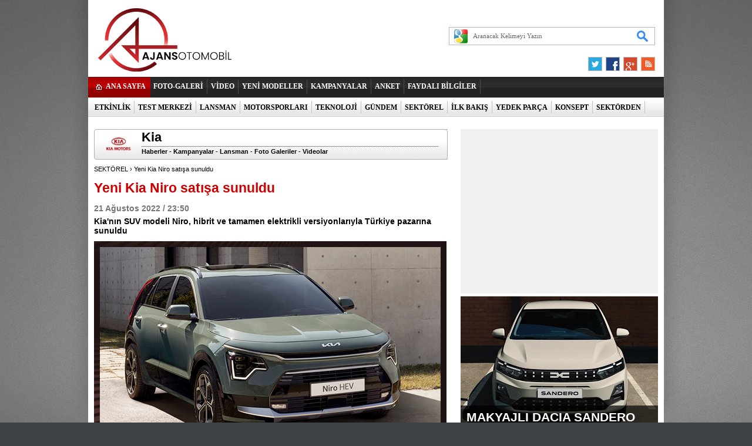

--- FILE ---
content_type: text/html; charset=UTF-8
request_url: https://ajansotomobil.com/yeni-kia-niro-satisa-sunuldu-haberi-46383.htm
body_size: 10040
content:
<!DOCTYPE html PUBLIC "-//W3C//DTD XHTML 1.0 Transitional//EN" "http://www.w3.org/TR/xhtml1/DTD/xhtml1-transitional.dtd">
<html>
<head>
    <title>Yeni Kia Niro satışa sunuldu - Ajansotomobil</title>
    <meta name="description" content="Kia'nın SUV modeli Niro, hibrit ve tamamen elektrikli versiyonlarıyla Türkiye pazarına sunuldu"/>
    <meta name="keywords" content="Araba, otomobil, sıfır km otomobil, otomobil testi, test sürüşleri, sürüş testi, yarış oyunları, otomobil fuarı"/>
  

<!--DFP-->
<script async src="https://securepubads.g.doubleclick.net/tag/js/gpt.js"></script>
<script>
  window.googletag = window.googletag || {cmd: []};
  googletag.cmd.push(function() {
    googletag.defineSlot('/10758762/Oto-728x90-970x250-LogoUstu', [[970, 250], [728, 90]], 'div-gpt-ad-1599061900671-0').addService(googletag.pubads());
    googletag.defineSlot('/10758762/Oto-160x600-Sag-Pgskn', [[200, 600], [120, 600], [160, 600]], 'div-gpt-ad-1599061980111-0').addService(googletag.pubads());
    googletag.defineSlot('/10758762/Oto-160x600-Sol-Pgskn', [[200, 600], [120, 600], [160, 600]], 'div-gpt-ad-1599061788332-0').addService(googletag.pubads());
    googletag.defineSlot('/10758762/Oto-336x280-1', [[336, 280], [300, 250]], 'div-gpt-ad-1599061823228-0').addService(googletag.pubads());
    googletag.defineSlot('/10758762/Oto-336x280-2', [[336, 280], [300, 250]], 'div-gpt-ad-1601582140427-0').addService(googletag.pubads());
    googletag.defineSlot('/10758762/Oto-336x280-3', [[300, 250], [336, 280]], 'div-gpt-ad-1601582135822-0').addService(googletag.pubads());
    googletag.defineSlot('/10758762/Oto-336x280-4', [[300, 250], [336, 280]], 'div-gpt-ad-1601582128879-0').addService(googletag.pubads());
    googletag.defineSlot('/10758762/Oto-336x280-5', [[300, 250], [336, 280]], 'div-gpt-ad-1601582121723-0').addService(googletag.pubads());
    googletag.defineSlot('/10758762/Oto-728x90-970x250-LogoAlti', [[970, 250], [728, 90]], 'div-gpt-ad-1599061887967-0').addService(googletag.pubads());
    googletag.defineSlot('/10758762/Oto-728x90-970x250-MansetAlti', [[728, 90], [970, 250]], 'div-gpt-ad-1612875183293-0').addService(googletag.pubads());
    googletag.pubads().enableSingleRequest();
    googletag.pubads().collapseEmptyDivs();
    googletag.enableServices();
  });
</script>
<!--DFP-->
  <link rel="stylesheet" type="text/css" href="https://ajansotomobil.com/base.css?rev=4" media="all"/>
    <link rel="stylesheet" type="text/css" href="https://ajansotomobil.com/assets/pine-share.css?rev=1768824457" media="all"/>
    <link rel="stylesheet" type="text/css" href="https://ajansotomobil.com/assets/pine-share-flat.css?rev=1768824457" media="all"/>
    <script src="https://ajansotomobil.com/assets/jquery.js" type="text/javascript"></script>
    <script src="https://ajansotomobil.com/ajansotomobil.js" type="text/javascript"></script>
    <script src="https://ajansotomobil.com/media/js/jq_1.11.2.js" type="text/javascript"></script>
    <script src="https://ajansotomobil.com/jquery.liquidcarousel.pack.js" type="text/javascript"></script>
    <script src="https://ajansotomobil.com/assets/pine-share.js?rev=4" type="text/javascript"></script>

    <link rel="stylesheet" href="https://maxcdn.bootstrapcdn.com/font-awesome/4.5.0/css/font-awesome.min.css"/>
    <div style="display: none">
        <SCRIPT type='text/javascript' language='JavaScript' src='/media/js/sitecheck.js'></SCRIPT>
    </div>
  
<meta property="og:site_name" content="AJANSOTOMOBIL.COM" />
<meta property="og:title" content="Yeni Kia Niro satışa sunuldu" />
<meta property="og:description" content="Kia'nın SUV modeli Niro, hibrit ve tamamen elektrikli versiyonlarıyla Türkiye pazarına sunuldu" />
<meta property="og:url" content="http://ajansotomobil.com/yeni-kia-niro-satisa-sunuldu-haberi-46383.htm" />
<meta property="og:image" content="https://ajansotomobil.com/media/news/16130.jpg" />
<meta property="og:locale" content="tr_TR" />
<meta property="og:type" content="article" />
<meta property="og:article:author" content="AJANSOTOMOBIL" />  
  <!-- Google tag (gtag.js) -->
<script async src="https://www.googletagmanager.com/gtag/js?id=G-7KPFTR3QXP"></script>
<script>
  window.dataLayer = window.dataLayer || [];
  function gtag(){dataLayer.push(arguments);}
  gtag('js', new Date());

  gtag('config', 'G-7KPFTR3QXP');
</script>
</head>

<body>
<div id="fb-root"></div>
<script>(function (d, s, id) {
        var js, fjs = d.getElementsByTagName(s)[0];
        if (d.getElementById(id))
            return;
        js = d.createElement(s);
        js.id = id;
        js.src = "//connect.facebook.net/tr_TR/all.js#xfbml=1&appId=168291200036020";
        fjs.parentNode.insertBefore(js, fjs);
    }(document, 'script', 'facebook-jssdk'));</script>
<div id="main_container">
        <div class="headerBanner">
        <!-- /1011933/Oto-728x90-LogoUstu -->
<div id='div-gpt-ad-1599061900671-0'>
<script type='text/javascript'>
googletag.cmd.push(function() { googletag.display('div-gpt-ad-1599061900671-0'); });
</script>
</div>
</center>      </div>
        <div class="base_top_outer">
        <div class="logo"><a href="https://ajansotomobil.com/"><img src="https://ajansotomobil.com/media/images/1x1.gif" alt="" height="100" width="420"></a></div>
        <form method="get" action="http://www.google.com/custom" target="_blank" class="search" onsubmit="return submitSearchForm(this)">
            <input name="client" value="pub-8113446165199039" type="hidden"/>
            <input name="forid" value="1" type="hidden"/>
            <input name="ie" value="UTF-8" type="hidden"/>
            <input name="oe" value="UTF-8" type="hidden"/>
            <input name="cof"
                   value="GALT:#008000;GL:1;DIV:#336699;VLC:663399;AH:center;BGC:FFFFFF;LBGC:336699;ALC:0000FF;LC:0000FF;T:000000;GFNT:0000FF;GIMP:0000FF;LH:50;LW:79;L:https://s.haber3.com/i/logo_haber3.png;S:https://ajansotomobil.com;FORID:1"
                   type="hidden"/>
            <input name="hl" value="tr" type="hidden">
            <input name="domains" value="ajansotomobil.com" type="hidden"/>
            <input name="sitesearch" value="ajansotomobil.com" id="ss1" type="hidden"/>
            <input class="top_search_input" name="q" size="5" maxlength="255" id="sbi" value="Aranacak Kelimeyi Yazın" onfocus="javascript:if (this.value == 'Aranacak Kelimeyi Yazın')
                    this.value = '';" onblur="javascript:if (this.value == '')
                    this.value = 'Aranacak Kelimeyi Yazın';" type="text"/>
            <input class="top_search_button" name="sa" value=" " id="sbb" type="submit"/>
        </form>

        <ul class="top_bookmark">
            <li><a href="https://twitter.com/AjansOtomobil" title="Twitter" target="_blank"><img src="https://ajansotomobil.com/media/images/1x1.gif" alt="Twitter"/></a></li>
            <li><a href="https://www.facebook.com/ajansotomobil" title="FaceBook" target="_blank"><img src="https://ajansotomobil.com/media/images/1x1.gif" alt="FaceBook"/></a></li>
            <li><a href="https://plus.google.com/110704848672554618959" title="Google Plus" target="_blank"><img src="https://ajansotomobil.com/media/images/1x1.gif" alt="Friendfeed.com"/></a></li>
            <li><a href="https://ajansotomobil.com/rss/" title="RSS" target="_blank"><img src="https://ajansotomobil.com/media/images/1x1.gif" alt="RSS"/></a></li>
        </ul>
        <div class="nav">
            <div class="main_link"><a href="https://ajansotomobil.com/">ANA SAYFA</a></div>
            <ul class="top_menu">
                                <li><a href="foto-galeri.htm" target="_self">FOTO-GALERİ</a></li>
                  <li class="sep"></li>
                                  <li><a href="video.htm" target="_self">VİDEO</a></li>
                  <li class="sep"></li>
                                  <li><a href="https://ajansotomobil.com/yeni-modeller-haberleri-2.htm" target="_self">YENİ MODELLER</a></li>
                  <li class="sep"></li>
                                  <li><a href="https://ajansotomobil.com/kampanyalar-haberleri-4.htm" target="_self">KAMPANYALAR</a></li>
                  <li class="sep"></li>
                                  <li><a href="https://ajansotomobil.com/poll_full.php" target="_self">ANKET</a></li>
                  <li class="sep"></li>
                                  <li><a href="https://ajansotomobil.com/faydali-bilgiler-haberleri-23.htm" target="_self">FAYDALI BİLGİLER</a></li>
                  <li class="sep"></li>
                            </ul>
        </div>
        <div class="clear"></div>
        <div class="nav2">
            <ul class="sub_menu">
                                <li><a href="https://ajansotomobil.com/etkinlik-haberleri-55.htm" target="_self">ETKİNLİK</a></li>
                  <li class="sep"></li>
                                  <li><a href="https://ajansotomobil.com/test-merkezi-haberleri-3.htm" target="_self">TEST MERKEZİ</a></li>
                  <li class="sep"></li>
                                  <li><a href="https://ajansotomobil.com/lansman-haberleri-5.htm" target="_self">LANSMAN</a></li>
                  <li class="sep"></li>
                                  <li><a href="https://ajansotomobil.com/motorsporlari-haberleri-6.htm" target="_self">MOTORSPORLARI</a></li>
                  <li class="sep"></li>
                                  <li><a href="https://ajansotomobil.com/teknoloji-haberleri-51.htm" target="_self">TEKNOLOJİ</a></li>
                  <li class="sep"></li>
                                  <li><a href="https://ajansotomobil.com/gundem-haberleri-21.htm" target="_self">GÜNDEM</a></li>
                  <li class="sep"></li>
                                  <li><a href="https://ajansotomobil.com/sektorel-haberleri-28.htm" target="_self">SEKTÖREL</a></li>
                  <li class="sep"></li>
                                  <li><a href="https://ajansotomobil.com/ilk-bakis-haberleri-22.htm" target="_self">İLK BAKIŞ</a></li>
                  <li class="sep"></li>
                                  <li><a href="https://ajansotomobil.com/yedek-parca-haberleri-24.htm" target="_self">YEDEK PARÇA</a></li>
                  <li class="sep"></li>
                                  <li><a href="https://ajansotomobil.com/konsept-haberleri-25.htm" target="_self">KONSEPT</a></li>
                  <li class="sep"></li>
                                  <li><a href="https://ajansotomobil.com/sektorden-haberleri-53.htm" target="_self">SEKTÖRDEN</a></li>
                  <li class="sep"></li>
                                  <li><a href="https://ajansotomobil.com/motosiklet-haberleri-54.htm" target="_self">MOTOSİKLET</a></li>
                  <li class="sep"></li>
                            </ul>
        </div>
    </div>    <div class="base_outer_white">
                    <div class="banner960">
                <!-- /10758762/Oto-728x90-970x250-LogoAlti -->
<div id='div-gpt-ad-1599061887967-0'>
  <script>
    googletag.cmd.push(function() { googletag.display('div-gpt-ad-1599061887967-0'); });
  </script>
</div>
            </div>
            
        <div class="big_box">
            <div class="left_page">
                <div class="sol">
                                            <div id="marka_baslik">
                            <div class="logo"><img src="/media/brand/27.png"
                                                   onerror="this.src='/media/images/1x1.gif'; this.onerror = null;"
                                                   alt="Kia"></div>
                            <div class="orta">
                                <div class="markabaslik">Kia</div>
                                <div class="linkler">
                                    <a href="kia-marka-otomobil-haberleri-27.htm">Haberler</a> -
                                    <a href="kia-marka-otomobil-kampanyalari-27.htm">Kampanyalar</a>
                                    -
                                    <a href="kia-marka-otomobil-lansman-27.htm">Lansman</a> -
                                    <a href="kia-marka-otomobil-foto-galeri-27.htm">Foto
                                        Galeriler</a> -
                                    <a href="kia-marka-otomobil-videolari-27.htm">Videolar</a>
                                </div>
                            </div>
                        </div>
                                            <!-- Marka Üst -->
                    <div class="clear mt10"></div>
                    <div class="neredeyiz">
                        <a href="sektorel-haberleri-28.htm">SEKTÖREL</a>
                        › Yeni Kia Niro satışa sunuldu                    </div>

                    <div class="news_detail">
                        <h1 class="title">Yeni Kia Niro satışa sunuldu</h1>
                        <p class="short_content">
                            <span class="date">21 Ağustos 2022 / 23:50</span>
                            Kia'nın SUV modeli Niro, hibrit ve tamamen elektrikli versiyonlarıyla Türkiye pazarına sunuldu                        </p>
                        <div class="resim"><img src="/media/news/16130.jpg"
                                                alt="Yeni Kia Niro satışa sunuldu"></div>


                        <div class="clear mt10"></div>
                        <div class="pine-share-haber share-desktop pinesocials" style="font-size: 18px;"></div>
                        <div id="news_content" class="text_content">

                            <p>Kia’nın yenilenen&nbsp;SUV modeli&nbsp;<strong>Niro</strong> iki farklı çevreci versiyonuyla&nbsp;satışa sunuldu. Hem hibrit hem de elektrikli versiyonuyla ithal edilen yeni Niro'nun 1.6 litrelik hibrit motor seçeneği <strong>1.2 milyon TL</strong>, tamamen elektrikli vesiyonu ise <strong>1.4 milyon TL</strong>'lik fiyat etiketleri taşıyor.&nbsp;</p>

<p>Yeni Kia Niro'nun hibrit versiyonu, <strong>1.6 litrelik</strong> benzinli motor ve elektrik motoruyla <strong>141 bg</strong> kombine güç ve <strong>265 Nm</strong> tork değerleri sunuyor. Tamamen elektrikli <strong>Niro EV</strong> ise <strong>204 bg (150 kW) </strong>güç ve <strong>255 Nm</strong> torka sahip. <strong>64,8 kWh </strong>kapasiteli bataryaya sahip olan elektrikli Niro&nbsp;<strong>460 km (WLTP) </strong>sürüş menziline ulaşabiliyor. DC şarj imkânı da sunan Niro EV'nin bataryası, <strong>50 kW</strong> DC şarj istasyonlarında 65 dakikada, <strong>100 kW</strong> DC istasyonlarda ise <strong>45 dakikada %80 </strong>doluluğa ulaşabiliyor.</p>

<p><img _cke_saved_src="https://ajansotomobil.com/media/other/78d3f582edf0996e813a063c4674394b_1.jpg" alt="78d3f582edf0996e813a063c4674394b_1.jpg" src="https://ajansotomobil.com/media/other/78d3f582edf0996e813a063c4674394b_1.jpg" title="78d3f582edf0996e813a063c4674394b_1.jpg" /></p><div id="inrool_inread"></div>

<p>Kia Niro'nun her iki versiyonu da Türkiye’de ilk etapta <strong>Prestige</strong> donanım seviyesiyle sunuluyor. Niro Prestige; <strong>Ön Çarpışma Engelleme Asistanı</strong>, Şerit Takip ve Şeritte Kalma Asistanı, <strong>Uzaktan Akıllı Park Asistanı</strong> gibi tüm sürüş destek sistemlerinin yanında soğutmalı ön koltuklar, hafızalı sürücü koltuğu ve elektrikli yolcu koltuğu, 10.25” Supervision gösterge paneli ve <strong>10.25” navigasyonlu multimedya sistemi </strong>gibi konfor ve teknoloji donanımlarını da barındırıyor.</p>

<p><img _cke_saved_src="https://ajansotomobil.com/media/other/78d3f582edf0996e813a063c4674394b_2.jpg" alt="78d3f582edf0996e813a063c4674394b_2.jpg" src="https://ajansotomobil.com/media/other/78d3f582edf0996e813a063c4674394b_2.jpg" title="78d3f582edf0996e813a063c4674394b_2.jpg" /></p>

<p>Yeni Kia Niro'nun gelişmiş sürüş destek sistemleri (ADAS), hem yolda sürüş anında hem de park ve manevra sırasında üstün koruma sağlamak için tasarlanmış. Kör noktada başka bir araçla olası bir çarpışma algılandığında, <strong>Kör Nokta Çarpışma Engelleme Asistanı (BCA)</strong> Niro’yu otomatik olarak frenleyerek arka taraftaki araçlarla çarpışmayı önlemeye yardımcı oluyor.</p>

<p>Dikey bir park yerinden geri geri çıkarken <strong>Arka Çapraz Trafik Çarpışma Önleme Asistanı (RCCA)</strong>, her iki taraftan başka bir araç yaklaştığında sürücüyü uyarıyor. Sistem, sürücü herhangi bir reaksiyon göstermediğinde ve bir çarpışma kaçınılmaz ise otomatik olarak fren uyguluyor.</p>

<p><img _cke_saved_src="https://ajansotomobil.com/media/other/78d3f582edf0996e813a063c4674394b_0.jpg" alt="78d3f582edf0996e813a063c4674394b_0.jpg" src="https://ajansotomobil.com/media/other/78d3f582edf0996e813a063c4674394b_0.jpg" title="78d3f582edf0996e813a063c4674394b_0.jpg" /></p>

<p>Park stresini azaltmak için, sürücü araçtan indiğinde aracın kendi kendine park etmesini sağlayan <strong>Uzaktan Akıllı Park Asistanı (RSPA) </strong>sistemine sahip olan yeni Kia Niro, diğer nesnelerle çarpışmayı önlemek için <strong>ultrasonik sensörler </strong>kullanıyor. &nbsp;Gaz, fren ve vitesi yöneterek park manevrasını otomatik olarak gerçekleştiriyor. Aracın yolunda bir nesne algılandığında sistem otomatik olarak fren yapıyor. Güvenli bir şekilde park ettikten sonra <strong>Güvenli Çıkış Asistanı (SEA)</strong>, araçtan inerken arkadan bir araç yaklaştığında uyarı veriyor ve elektronik çocuk kilidi arka koltuktaki yolcuların arka kapıyı açmasını engelliyor.</p>

<p>Yeni Kia Niro ayrıca, Kia'nın ikinci nesil <strong>Ön Çarpışma Engelleme Asistanı (FCA 2) </strong>sistemiyle de donatılmış. FCA 2, sürücülerin olası çarpışmalardan kaçınmasına yardımcı olmak için otomobiller, bisikletliler ve yayalar dahil olmak üzere yol kullanıcılarının hareketini sürekli olarak izliyor. Sistem ayrıca kavşaklarda güvenliği en üst düzeye çıkarmak için <strong>Kavşak Dönüşü </strong>ve<strong> Kavşak Geçişi </strong>işlevlerini de içeriyor.&nbsp;</p>
                        </div>

                        <div class="clear"></div>

                        
                        
                    </div>


                    <div class="block mt10">
                        <div class="bolumBaslik">
                            Kia Foto Galeri
                            <small><a href="/kia-marka-otomobil-foto-galeri-27.htm">Tüm Kia                                    Foto Galerileri</a></small>
                        </div>
                        <ul class="galeri">
                                                            <li >
                                    <a href="kia-ev3-concept-foto-galeri-1586.htm">
                                        <div class="resim"><img
                                                    src="/media/gallery/1586/s_1586.jpg"></div>
                                        <div class="yazi">KIA EV3 CONCEPT</div>
                                    </a>
                                </li>
                                                                <li style="margin-left:17px; margin-right:17px;">
                                    <a href="kia-ev9-foto-galeri-1551.htm">
                                        <div class="resim"><img
                                                    src="/media/gallery/1551/s_1551.jpg"></div>
                                        <div class="yazi">KIA EV9</div>
                                    </a>
                                </li>
                                                                <li >
                                    <a href="kia-sportage-2022-foto-galeri-1483.htm">
                                        <div class="resim"><img
                                                    src="/media/gallery/1483/s_1483.jpg"></div>
                                        <div class="yazi">KIA SPORTAGE (2022)</div>
                                    </a>
                                </li>
                                                                <li >
                                    <a href="kia-stinger-gts-foto-galeri-1336.htm">
                                        <div class="resim"><img
                                                    src="/media/gallery/1336/s_1336.jpg"></div>
                                        <div class="yazi">KIA STINGER GTS</div>
                                    </a>
                                </li>
                                                                <li style="margin-left:17px; margin-right:17px;">
                                    <a href="kia-imagine-concept-foto-galeri-1328.htm">
                                        <div class="resim"><img
                                                    src="/media/gallery/1328/s_1328.jpg"></div>
                                        <div class="yazi">KIA IMAGINE CONCEPT</div>
                                    </a>
                                </li>
                                                                <li >
                                    <a href="kia-k900-foto-galeri-952.htm">
                                        <div class="resim"><img
                                                    src="/media/gallery/952/s_952.jpg"></div>
                                        <div class="yazi">KIA K900</div>
                                    </a>
                                </li>
                                                                <li >
                                    <a href="kia-cub-foto-galeri-794.htm">
                                        <div class="resim"><img
                                                    src="/media/gallery/794/s_794.jpg"></div>
                                        <div class="yazi">KIA CUB</div>
                                    </a>
                                </li>
                                                                <li style="margin-left:17px; margin-right:17px;">
                                    <a href="kia-provo-foto-galeri-769.htm">
                                        <div class="resim"><img
                                                    src="/media/gallery/769/s_769.jpg"></div>
                                        <div class="yazi">KIA PROVO</div>
                                    </a>
                                </li>
                                                                <li >
                                    <a href="kia-pro-ceed-gt-foto-galeri-742.htm">
                                        <div class="resim"><img
                                                    src="/media/gallery/742/s_742.jpg"></div>
                                        <div class="yazi">KIA PRO CEED GT</div>
                                    </a>
                                </li>
                                                        </ul>

                    </div>
                </div>
            </div>
            <div class="right_page">
                <div class="banner_336x280 mb10"><!-- /10758762/Oto-336x280-1 -->
<div id='div-gpt-ad-1599061823228-0' style='min-width: 300px; min-height: 250px;'>
  <script>
    googletag.cmd.push(function() { googletag.display('div-gpt-ad-1599061823228-0'); });
  </script>
</div></div>

                <div class="headlinesYeni">
                    <div class="itemsYeni">
                        <div id="touchCarousel-manset" class="touchCarousel">
                            <ul class="touchcarousel-container" style="height:250px; overflow:hidden;">

                                
                                        <li id="mini_manset1" name="mini_manset1"
                                            class="touchcarousel-item mansetResimAnaBlok">
                                            <a href="makyajli-dacia-sandero-turkiyede-satisa-sunuldu-haberi-47730.htm">
                                                <img border="0" onmouseout="javascript:man_over = 0;" onmouseover="javascript:man_over = 1;"
                                                     src="/media/news/18680.jpg"
                                                     class="mansetResim" alt="Makyajlı Dacia Sandero Türkiye’de satışa sunuldu" width="336" height="250"/></a>
                                            <div class="trans2">
                                                <div class="trans_baslik1" style="float: left;">
                                                    <a href="makyajli-dacia-sandero-turkiyede-satisa-sunuldu-haberi-47730.htm">
                                                                                                                    MAKYAJLI DACIA SANDERO TÜRKİYE'DE SATIŞA SUNULDU                                                                                                            </a></div>

                                            </div>
                                        </li>
                                        
                                        <li id="mini_manset2" name="mini_manset2"
                                            class="touchcarousel-item mansetResimAna">
                                            <a href="gazoo-racingi-artik-ayri-bir-performans-markasi-haberi-47728.htm">
                                                <img border="0" onmouseout="javascript:man_over = 0;" onmouseover="javascript:man_over = 1;"
                                                     src="/media/news/18677.jpg"
                                                     class="mansetResim" alt="GAZOO Racing’i artık ayrı bir performans markası" width="336" height="250"/></a>
                                            <div class="trans2">
                                                <div class="trans_baslik1" style="float: left;">
                                                    <a href="gazoo-racingi-artik-ayri-bir-performans-markasi-haberi-47728.htm">
                                                                                                                    GAZOO RACING ARTIK AYRI BİR PERFORMANS MARKASI                                                                                                            </a></div>

                                            </div>
                                        </li>
                                        
                                        <li id="mini_manset3" name="mini_manset3"
                                            class="touchcarousel-item mansetResimAna">
                                            <a href="mokka-gseye-altin-direksiyon-odulu-haberi-47707.htm">
                                                <img border="0" onmouseout="javascript:man_over = 0;" onmouseover="javascript:man_over = 1;"
                                                     src="/media/news/18635.jpg"
                                                     class="mansetResim" alt="Mokka GSE’ye Altın Direksiyon Ödülü" width="336" height="250"/></a>
                                            <div class="trans2">
                                                <div class="trans_baslik1" style="float: left;">
                                                    <a href="mokka-gseye-altin-direksiyon-odulu-haberi-47707.htm">
                                                                                                                    OPEL MOKKA GSE, ALTIN DİREKSİYON ÖDÜLÜNÜN SAHİBİ OLDU                                                                                                            </a></div>

                                            </div>
                                        </li>
                                        
                                        <li id="mini_manset4" name="mini_manset4"
                                            class="touchcarousel-item mansetResimAna">
                                            <a href="nissanda-x-trail-ve-townstar-firsatlari-haberi-47697.htm">
                                                <img border="0" onmouseout="javascript:man_over = 0;" onmouseover="javascript:man_over = 1;"
                                                     src="/media/news/18614.jpg"
                                                     class="mansetResim" alt="Nissan'da X-Trail ve Townstar fırsatları" width="336" height="250"/></a>
                                            <div class="trans2">
                                                <div class="trans_baslik1" style="float: left;">
                                                    <a href="nissanda-x-trail-ve-townstar-firsatlari-haberi-47697.htm">
                                                                                                                    X-TRAIL VE TOWNSTAR'DA AVANTAJLI ARALIK KAMPANYASI                                                                                                            </a></div>

                                            </div>
                                        </li>
                                        
                                        <li id="mini_manset5" name="mini_manset5"
                                            class="touchcarousel-item mansetResimAna">
                                            <a href="bmw-ix3-ve-m5-touringe-altin-direksiyon-odulu-haberi-47690.htm">
                                                <img border="0" onmouseout="javascript:man_over = 0;" onmouseover="javascript:man_over = 1;"
                                                     src="/media/news/18598.jpg"
                                                     class="mansetResim" alt="BMW iX3 ve M5 Touring'e “Altın Direksiyon” ödülü" width="336" height="250"/></a>
                                            <div class="trans2">
                                                <div class="trans_baslik1" style="float: left;">
                                                    <a href="bmw-ix3-ve-m5-touringe-altin-direksiyon-odulu-haberi-47690.htm">
                                                                                                                    BMW iX3 VE M5 TOURING'E ALTIN DİREKSİYON ÖDÜLÜ                                                                                                            </a></div>

                                            </div>
                                        </li>
                                        
                                        <li id="mini_manset6" name="mini_manset6"
                                            class="touchcarousel-item mansetResimAna">
                                            <a href="peugeot-polygon-concept-tanitildi-haberi-47681.htm">
                                                <img border="0" onmouseout="javascript:man_over = 0;" onmouseover="javascript:man_over = 1;"
                                                     src="/media/news/18582.jpg"
                                                     class="mansetResim" alt="Peugeot Polygon Concept tanıtıldı" width="336" height="250"/></a>
                                            <div class="trans2">
                                                <div class="trans_baslik1" style="float: left;">
                                                    <a href="peugeot-polygon-concept-tanitildi-haberi-47681.htm">
                                                                                                                    PEUGEOT YENİ KONSEPT OTOMOBİLİ POLYGON'U TANITTI                                                                                                            </a></div>

                                            </div>
                                        </li>
                                        
                                        <li id="mini_manset7" name="mini_manset7"
                                            class="touchcarousel-item mansetResimAna">
                                            <a href="hyundai-ioniq-9-euro-ncapten-5-yildiz-aldi-haberi-47658.htm">
                                                <img border="0" onmouseout="javascript:man_over = 0;" onmouseover="javascript:man_over = 1;"
                                                     src="/media/news/18541.jpg"
                                                     class="mansetResim" alt="Hyundai IONIQ 9, Euro NCAP’ten 5 yıldız aldı" width="336" height="250"/></a>
                                            <div class="trans2">
                                                <div class="trans_baslik1" style="float: left;">
                                                    <a href="hyundai-ioniq-9-euro-ncapten-5-yildiz-aldi-haberi-47658.htm">
                                                                                                                    HYUNDAI IONIQ 9, EURO NCAP'TEN 5 YILDIZ ALDI                                                                                                            </a></div>

                                            </div>
                                        </li>
                                        
                                        <li id="mini_manset8" name="mini_manset8"
                                            class="touchcarousel-item mansetResimAna">
                                            <a href="omoda-7-yil-sonunda-geliyor-haberi-47623.htm">
                                                <img border="0" onmouseout="javascript:man_over = 0;" onmouseover="javascript:man_over = 1;"
                                                     src="/media/news/18478.jpg"
                                                     class="mansetResim" alt="OMODA 7, yıl sonunda geliyor" width="336" height="250"/></a>
                                            <div class="trans2">
                                                <div class="trans_baslik1" style="float: left;">
                                                    <a href="omoda-7-yil-sonunda-geliyor-haberi-47623.htm">
                                                                                                                    OMODA 7 YIL SONUNDA SATIŞA SUNULACAK                                                                                                            </a></div>

                                            </div>
                                        </li>
                                        
                                        <li id="mini_manset9" name="mini_manset9"
                                            class="touchcarousel-item mansetResimAna">
                                            <a href="volkswagen-amaroktan-cok-ozel-fiyat-ve-kredili-alim-avantajlari-haberi-47617.htm">
                                                <img border="0" onmouseout="javascript:man_over = 0;" onmouseover="javascript:man_over = 1;"
                                                     src="/media/news/18469.jpg"
                                                     class="mansetResim" alt="Volkswagen Amarok’tan  çok özel fiyat ve kredili alım avantajları" width="336" height="250"/></a>
                                            <div class="trans2">
                                                <div class="trans_baslik1" style="float: left;">
                                                    <a href="volkswagen-amaroktan-cok-ozel-fiyat-ve-kredili-alim-avantajlari-haberi-47617.htm">
                                                                                                                    VW AMAROK'TA EYLÜL AYINA ÖZEL AVANTAJLAR                                                                                                            </a></div>

                                            </div>
                                        </li>
                                        
                                        <li id="mini_manset10" name="mini_manset10"
                                            class="touchcarousel-item mansetResimAna">
                                            <a href="3-serisi-50-yilini-50-jahre-edition-ile-kutluyor-haberi-47605.htm">
                                                <img border="0" onmouseout="javascript:man_over = 0;" onmouseover="javascript:man_over = 1;"
                                                     src="/media/news/18450.jpg"
                                                     class="mansetResim" alt="3 Serisi 50. yılını “50 Jahre Edition” ile kutluyor" width="336" height="250"/></a>
                                            <div class="trans2">
                                                <div class="trans_baslik1" style="float: left;">
                                                    <a href="3-serisi-50-yilini-50-jahre-edition-ile-kutluyor-haberi-47605.htm">
                                                                                                                    3 SERİSİ 50.YILINI "50 JAHRE EDITION" İLE KUTLUYOR                                                                                                            </a></div>

                                            </div>
                                        </li>
                                        
                                        <li id="mini_manset11" name="mini_manset11"
                                            class="touchcarousel-item mansetResimAna">
                                            <a href="cherynin-alt-markasi-omoda-turkiyeye-geliyor-haberi-47603.htm">
                                                <img border="0" onmouseout="javascript:man_over = 0;" onmouseover="javascript:man_over = 1;"
                                                     src="/media/news/18446.jpg"
                                                     class="mansetResim" alt="Chery'nin alt markası OMODA Türkiye'ye geliyor" width="336" height="250"/></a>
                                            <div class="trans2">
                                                <div class="trans_baslik1" style="float: left;">
                                                    <a href="cherynin-alt-markasi-omoda-turkiyeye-geliyor-haberi-47603.htm">
                                                                                                                    CHERY GRUBU MARKALARINDAN OMODA TÜRKİYE'YE GELİYOR                                                                                                            </a></div>

                                            </div>
                                        </li>
                                        
                                        <li id="mini_manset12" name="mini_manset12"
                                            class="touchcarousel-item mansetResimAna">
                                            <a href="nissan-turkiyeden-sifir-faizli-kampanyalar-haberi-47582.htm">
                                                <img border="0" onmouseout="javascript:man_over = 0;" onmouseover="javascript:man_over = 1;"
                                                     src="/media/news/18409.jpg"
                                                     class="mansetResim" alt="Nissan Türkiye’den sıfır faizli kampanyalar" width="336" height="250"/></a>
                                            <div class="trans2">
                                                <div class="trans_baslik1" style="float: left;">
                                                    <a href="nissan-turkiyeden-sifir-faizli-kampanyalar-haberi-47582.htm">
                                                                                                                    NISSAN TÜRKİYE'DEN SIFIR FAİZLİ KAMPANYALAR                                                                                                            </a></div>

                                            </div>
                                        </li>
                                        
                                        <li id="mini_manset13" name="mini_manset13"
                                            class="touchcarousel-item mansetResimAna">
                                            <a href="otv-duzenlemesi-skoda-fiyatlarini-da-dusurdu-haberi-47576.htm">
                                                <img border="0" onmouseout="javascript:man_over = 0;" onmouseover="javascript:man_over = 1;"
                                                     src="/media/news/18399.jpg"
                                                     class="mansetResim" alt="ÖTV düzenlemesi Skoda fiyatlarını da düşürdü" width="336" height="250"/></a>
                                            <div class="trans2">
                                                <div class="trans_baslik1" style="float: left;">
                                                    <a href="otv-duzenlemesi-skoda-fiyatlarini-da-dusurdu-haberi-47576.htm">
                                                                                                                    ÖTV DÜZENLEMESİ SKODA FİYATLARINI DA DÜŞÜRDÜ                                                                                                            </a></div>

                                            </div>
                                        </li>
                                        

                            </ul>
                        </div>
                        <div class="itemList">
                                                            <a href="makyajli-dacia-sandero-turkiyede-satisa-sunuldu-haberi-47730.htm" class="firs current"                                    onmouseover="javascript:mini_manch(1);
                                   " id="mini_buton1">1</a>
                                                                <a href="gazoo-racingi-artik-ayri-bir-performans-markasi-haberi-47728.htm"                                    onmouseover="javascript:mini_manch(2);
                                   " id="mini_buton2">2</a>
                                                                <a href="mokka-gseye-altin-direksiyon-odulu-haberi-47707.htm"                                    onmouseover="javascript:mini_manch(3);
                                   " id="mini_buton3">3</a>
                                                                <a href="nissanda-x-trail-ve-townstar-firsatlari-haberi-47697.htm"                                    onmouseover="javascript:mini_manch(4);
                                   " id="mini_buton4">4</a>
                                                                <a href="bmw-ix3-ve-m5-touringe-altin-direksiyon-odulu-haberi-47690.htm"                                    onmouseover="javascript:mini_manch(5);
                                   " id="mini_buton5">5</a>
                                                                <a href="peugeot-polygon-concept-tanitildi-haberi-47681.htm"                                    onmouseover="javascript:mini_manch(6);
                                   " id="mini_buton6">6</a>
                                                                <a href="hyundai-ioniq-9-euro-ncapten-5-yildiz-aldi-haberi-47658.htm"                                    onmouseover="javascript:mini_manch(7);
                                   " id="mini_buton7">7</a>
                                                                <a href="omoda-7-yil-sonunda-geliyor-haberi-47623.htm"                                    onmouseover="javascript:mini_manch(8);
                                   " id="mini_buton8">8</a>
                                                                <a href="volkswagen-amaroktan-cok-ozel-fiyat-ve-kredili-alim-avantajlari-haberi-47617.htm"                                    onmouseover="javascript:mini_manch(9);
                                   " id="mini_buton9">9</a>
                                                                <a href="3-serisi-50-yilini-50-jahre-edition-ile-kutluyor-haberi-47605.htm"                                    onmouseover="javascript:mini_manch(10);
                                   " id="mini_buton10">10</a>
                                                                <a href="cherynin-alt-markasi-omoda-turkiyeye-geliyor-haberi-47603.htm"                                    onmouseover="javascript:mini_manch(11);
                                   " id="mini_buton11">11</a>
                                                                <a href="nissan-turkiyeden-sifir-faizli-kampanyalar-haberi-47582.htm"                                    onmouseover="javascript:mini_manch(12);
                                   " id="mini_buton12">12</a>
                                                                <a href="otv-duzenlemesi-skoda-fiyatlarini-da-dusurdu-haberi-47576.htm"                                    onmouseover="javascript:mini_manch(13);
                                   " id="mini_buton13">13</a>
                                                        </div>
                    </div>
                </div>

                <script type="text/javascript">
                    function mini_closeall() {
                        for (i = 1; i <= 13; i++) {
                            if (document.getElementById("mini_manset" + i)) {
                                document.getElementById("mini_manset" + i).style.display = 'none';
                                if (i == 1)
                                    document.getElementById("mini_buton" + i).className = 'first';
                                else
                                    document.getElementById("mini_buton" + i).className = '';
                            }
                        }
                    }

                    function mini_manch(i) {
                        mini_closeall();
                        document.getElementById("mini_manset" + i).style.display = 'block';
                        if (i == 1)
                            document.getElementById("mini_buton" + i).className = 'first current';
                        else
                            document.getElementById("mini_buton" + i).className = 'current';
                    }
                </script>


                
                <div class="bolumBaslik mt10">ÇOK OKUNANLAR</div>
                <div class="mostly_news">
                    <ul class="data c_ul">
                                                    <li>
                                <img src="https://ajansotomobil.com/media/news/18665.jpg" alt="Hyundai STARIA da elektriklendi"
                                     width="74" height="58">
                                <a href="https://ajansotomobil.com/hyundai-staria-da-elektriklendi-haberi-47723.htm"><span
                                            class="baslik">Hyundai STARIA da elektriklendi</span>
                                    <small>Hyundai’nin tam elektrikli ilk MPV modeli STARIA Elektrik, Brüksel Otomobil Fuarı’nda tanıtıldı</small>
                                </a>
                            </li>
                                                        <li>
                                <img src="https://ajansotomobil.com/media/news/18669.jpg" alt="Yeni CLA'nın mHEV versiyonu Türkiye'de..."
                                     width="74" height="58">
                                <a href="https://ajansotomobil.com/yeni-clanin-mhev-versiyonu-turkiyede-haberi-47724.htm"><span
                                            class="baslik">Yeni CLA'nın mHEV versiyonu Türkiye'de...</span>
                                    <small>Mercedes-Benz, yeni CLA'nın 48 volt teknolojili versiyonunu da Türkiye’de satışa sundu</small>
                                </a>
                            </li>
                                                        <li>
                                <img src="https://ajansotomobil.com/media/news/18672.jpg" alt="Yeni Kia Stonic satışa sunuldu"
                                     width="74" height="58">
                                <a href="https://ajansotomobil.com/yeni-kia-stonic-satisa-sunuldu-haberi-47725.htm"><span
                                            class="baslik">Yeni Kia Stonic satışa sunuldu</span>
                                    <small>Kia'nın B-Crossover modeli Stonic yenilenen tasarımı ve gelişmiş dijital donanımlarıyla Türkiye'de...</small>
                                </a>
                            </li>
                                                        <li>
                                <img src="https://ajansotomobil.com/media/news/18674.jpg" alt="Yeni Opel Astra Brüksel’de sahneye çıktı"
                                     width="74" height="58">
                                <a href="https://ajansotomobil.com/yeni-opel-astra-brukselde-sahneye-cikti-haberi-47726.htm"><span
                                            class="baslik">Yeni Opel Astra Brüksel’de sahneye çıktı</span>
                                    <small>Opel, Brüksel Otomobil Fuarı’nda yeni Astra ve Astra Sports Tourer’ın dünya prömiyerini gerçekleştirdi</small>
                                </a>
                            </li>
                                                        <li>
                                <img src="https://ajansotomobil.com/media/news/18675.jpg" alt="Škoda’nın en büyük elektrikli SUV modelinin ismi belli oldu"
                                     width="74" height="58">
                                <a href="https://ajansotomobil.com/kodanin-en-buyuk-elektrikli-suv-modelinin-ismi-belli-oldu-haberi-47727.htm"><span
                                            class="baslik">Škoda’nın en büyük elektrikli SUV modelinin ismi belli oldu</span>
                                    <small>Skoda, yedi koltuklu elektrikli SUV modeli Peaq ile ürün gamının zirvesini güçlendiriyor</small>
                                </a>
                            </li>
                                                        <li>
                                <img src="https://ajansotomobil.com/media/news/18676.jpg" alt="GAZOO Racing’i artık ayrı bir performans markası"
                                     width="74" height="58">
                                <a href="https://ajansotomobil.com/gazoo-racingi-artik-ayri-bir-performans-markasi-haberi-47728.htm"><span
                                            class="baslik">GAZOO Racing’i artık ayrı bir performans markası</span>
                                    <small>Toyota, GAZOO Racing’i yol ve yarış otomobillerini geliştiren ayrı bir performans markası olarak konumlandırdı</small>
                                </a>
                            </li>
                                                        <li>
                                <img src="https://ajansotomobil.com/media/news/18678.jpg" alt="Makyajlanan Peugeot 408 gün ışığına çıktı"
                                     width="74" height="58">
                                <a href="https://ajansotomobil.com/makyajlanan-peugeot-408-gun-isigina-cikti-haberi-47729.htm"><span
                                            class="baslik">Makyajlanan Peugeot 408 gün ışığına çıktı</span>
                                    <small>Peugeot, sportif fastback tasarımlı 408 modelinin makyajlanmış versiyonunu tanıttı</small>
                                </a>
                            </li>
                                                        <li>
                                <img src="https://ajansotomobil.com/media/news/18679.jpg" alt="Makyajlı Dacia Sandero Türkiye’de satışa sunuldu"
                                     width="74" height="58">
                                <a href="https://ajansotomobil.com/makyajli-dacia-sandero-turkiyede-satisa-sunuldu-haberi-47730.htm"><span
                                            class="baslik">Makyajlı Dacia Sandero Türkiye’de satışa sunuldu</span>
                                    <small>Dacia, makyajlı Sandero modelini 1.240.000 TL’den başlayan fiyatlarla Türkiye’de satışa sundu</small>
                                </a>
                            </li>
                                                        <li>
                                <img src="https://ajansotomobil.com/media/news/18682.jpg" alt="Yüce Auto-Škoda, tarihinin en yüksek satış rakamına ulaştı"
                                     width="74" height="58">
                                <a href="https://ajansotomobil.com/yuce-auto-koda-tarihinin-en-yuksek-satis-rakamina-ulasti-haberi-47731.htm"><span
                                            class="baslik">Yüce Auto-Škoda, tarihinin en yüksek satış rakamına ulaştı</span>
                                    <small>Škoda, Türkiye otomotiv pazarında 2025’te 45.321 adetlik satış gerçekleştirerek Yüce Auto tarihinin en yüksek yıllık satış rakamını elde etti.</small>
                                </a>
                            </li>
                                                </ul>
                </div>

                <div class="clear"></div>

                

                <div class="small_block">
                    <div class="bolumBaslik">VİDEO</div>
                    <ul class="video">
                                                    <li>
                                <a href="ferrari-sf90-xx-stradale-fioranoda-video-446.htm"><img
                                            src="/media/video/446.jpg"
                                            alt="FERRARI SF90 XX STRADALE FIORANO'DA!">
                                    <small>FERRARI SF90 XX STRADALE FIORANO'DA!</small>
                                </a></li>
                                                        <li>
                                <a href="audi-activesphere-concept-video-445.htm"><img
                                            src="/media/video/445.jpg"
                                            alt="AUDI ACTIVESPHERE CONCEPT">
                                    <small>AUDI ACTIVESPHERE CONCEPT</small>
                                </a></li>
                                                        <li>
                                <a href="550-beygir-gucunde-yeni-bmw-m3-cs-video-444.htm"><img
                                            src="/media/video/444.jpg"
                                            alt="550 BEYGİR GÜCÜNDE YENİ BMW M3 CS">
                                    <small>550 BEYGİR GÜCÜNDE YENİ BMW M3 CS</small>
                                </a></li>
                            
                    </ul>

                </div>
                <div class="clear"></div>
                
            </div>
        </div>
        <div class="clear"></div>
    </div>

    <script>
        $(".pine-share-haber").jsSocials({
            shareIn: "popup",
            showCount: false,
            showLabel: false,
            shares: ["facebook", "twitter", {
                share: "whatsapp",
                shareUrl: "https://web.whatsapp.com/send?text={text}%20{url}",
                shareIn: "blank"
            }, "linkedin", "pinterest", "email", "print"]
        });
    </script>
    <style>
        .pinesocials-share-logo {
            font-size: 16px;
        }

        .pinesocials-share-link .pinesocials-share-count {
            display: unset;
            margin: 0px;
        }

        .share-desktop .pinesocials-share-link .pinesocials-share-count {
            position: absolute;
            bottom: 6px;
            left: 0;
            right: 0;
            display: block;
        }

        .share-desktop .pinesocials-share-link {
            position: relative;
            border-radius: 3px;
            padding-top: 8px;
        }



    </style>

<div class="base_footer">
    <p class="p1">
        <a href="/foto-galeri.htm">FOTO-GALERİ</a> |
        <a href="/video.htm">VİDEO</a>|
        <a href="/yeni-modeller-haberleri-2.htm">YENİ MODELLER</a>|
        <a href="/test-merkezi-haberleri-3.htm">TEST MERKEZİ</a>|
        <a href="/kampanyalar-haberleri-4.htm">KAMPANYALAR</a>|
        <a href="/lansman-haberleri-5.htm">LANSMAN</a>|
        <a href="/motorsporlari-haberleri-6.htm">MOTOR SPORLARI</a>|
        <a href="#">YAZARLAR</a>|
        <a href="/roportaj-haberleri-20.htm">RÖPORTAJ</a>

    </p>
    <p class="p2">
                <a href="hakkimizda-3s.htm">Hakkımızda</a>|
                <a href="kunye-2s.htm">Künye</a>|
          </p>


    <strong>
        AjansOtomobil.com © 2001-2026 Tüm hakları saklıdır. İzinsiz ve kaynak gösterilemeden yayınlanamaz.

    </strong>


</div>

</div>
<div style="position: fixed; left: 50%; margin-left: -654px; top: 5px; width: 160px; height: 600px;" class="rsol">
  <!-- /10758762/Oto-160x600-Sol-Pgskn -->
<div id='div-gpt-ad-1599061788332-0'>
  <script>
    googletag.cmd.push(function() { googletag.display('div-gpt-ad-1599061788332-0'); });
  </script>
</div></div>
<div style="position: fixed; left: 50%; margin-left: 497px; top: 5px; width: 160px; height: 600px;" class="rsag">
  <!-- /10758762/Oto-160x600-Sag-Pgskn -->
<div id='div-gpt-ad-1599061980111-0'>
  <script>
    googletag.cmd.push(function() { googletag.display('div-gpt-ad-1599061980111-0'); });
  </script>
</div>
</div>

</body>
</html>

--- FILE ---
content_type: text/html; charset=utf-8
request_url: https://www.google.com/recaptcha/api2/aframe
body_size: 266
content:
<!DOCTYPE HTML><html><head><meta http-equiv="content-type" content="text/html; charset=UTF-8"></head><body><script nonce="07WsDO9omg2P5NyAtxYjig">/** Anti-fraud and anti-abuse applications only. See google.com/recaptcha */ try{var clients={'sodar':'https://pagead2.googlesyndication.com/pagead/sodar?'};window.addEventListener("message",function(a){try{if(a.source===window.parent){var b=JSON.parse(a.data);var c=clients[b['id']];if(c){var d=document.createElement('img');d.src=c+b['params']+'&rc='+(localStorage.getItem("rc::a")?sessionStorage.getItem("rc::b"):"");window.document.body.appendChild(d);sessionStorage.setItem("rc::e",parseInt(sessionStorage.getItem("rc::e")||0)+1);localStorage.setItem("rc::h",'1768824461936');}}}catch(b){}});window.parent.postMessage("_grecaptcha_ready", "*");}catch(b){}</script></body></html>